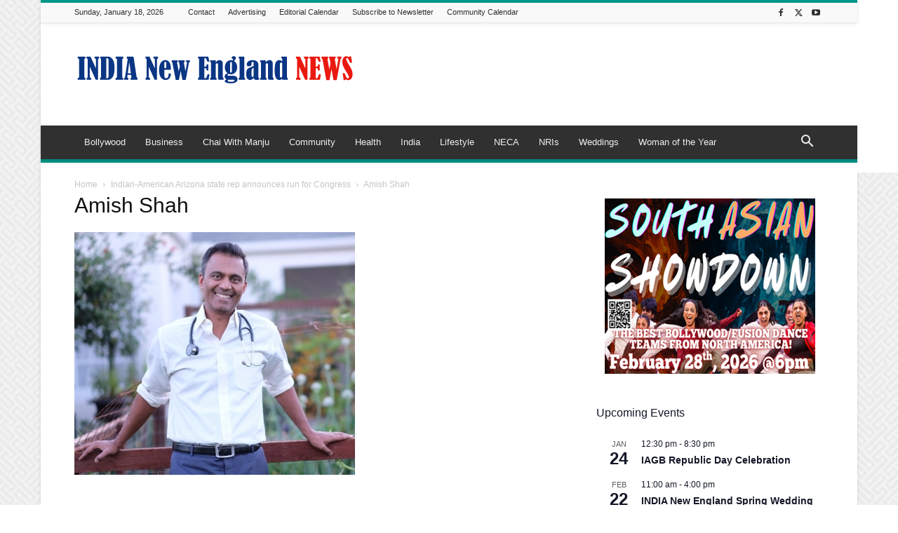

--- FILE ---
content_type: text/html; charset=UTF-8
request_url: https://indianewengland.com/wp-admin/admin-ajax.php?td_theme_name=Newspaper&v=12.7.4
body_size: -345
content:
{"123393":16}

--- FILE ---
content_type: text/html; charset=utf-8
request_url: https://www.google.com/recaptcha/api2/aframe
body_size: 267
content:
<!DOCTYPE HTML><html><head><meta http-equiv="content-type" content="text/html; charset=UTF-8"></head><body><script nonce="l03vyK43_mFLBLZODC_sVg">/** Anti-fraud and anti-abuse applications only. See google.com/recaptcha */ try{var clients={'sodar':'https://pagead2.googlesyndication.com/pagead/sodar?'};window.addEventListener("message",function(a){try{if(a.source===window.parent){var b=JSON.parse(a.data);var c=clients[b['id']];if(c){var d=document.createElement('img');d.src=c+b['params']+'&rc='+(localStorage.getItem("rc::a")?sessionStorage.getItem("rc::b"):"");window.document.body.appendChild(d);sessionStorage.setItem("rc::e",parseInt(sessionStorage.getItem("rc::e")||0)+1);localStorage.setItem("rc::h",'1768728387371');}}}catch(b){}});window.parent.postMessage("_grecaptcha_ready", "*");}catch(b){}</script></body></html>